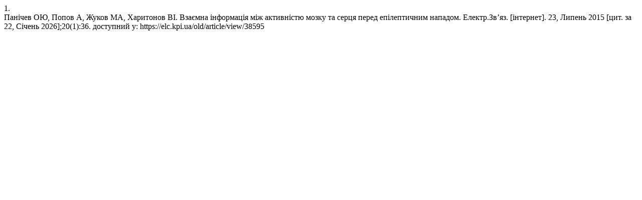

--- FILE ---
content_type: text/html; charset=UTF-8
request_url: http://elc.kpi.ua/old/citationstylelanguage/get/vancouver?submissionId=38595&publicationId=33846
body_size: 383
content:
<div class="csl-bib-body">
  <div class="csl-entry"><div class="csl-left-margin">1.</div><div class="csl-right-inline">Панічев ОЮ, Попов А, Жуков МА, Харитонов ВІ. Взаємна інформація між активністю мозку та серця перед епілептичним нападом. Електр.Зв’яз. [інтернет]. 23, Липень 2015 [цит. за 22, Січень 2026];20(1):36. доступний у: https://elc.kpi.ua/old/article/view/38595</div></div>
</div>